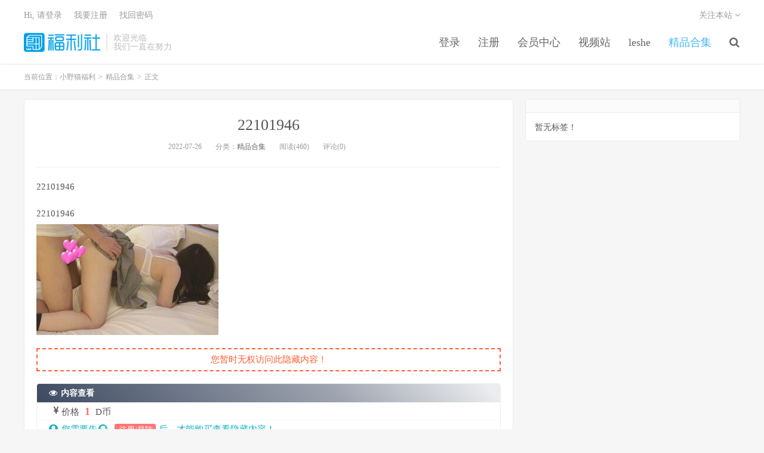

--- FILE ---
content_type: text/html; charset=UTF-8
request_url: https://www.xym787.com/archives/54556
body_size: 5409
content:
<!DOCTYPE HTML>
<html>
<head>
<meta charset="UTF-8">
<link rel="dns-prefetch" href="//apps.bdimg.com">
<meta http-equiv="X-UA-Compatible" content="IE=11,IE=10,IE=9,IE=8">
<meta name="viewport" content="width=device-width, initial-scale=1.0, user-scalable=0, minimum-scale=1.0, maximum-scale=1.0">
<meta name="apple-mobile-web-app-title" content="小野猫福利">
<meta http-equiv="Cache-Control" content="no-siteapp">
<meta http-equiv=“Content-Security-Policy” content=“upgrade-insecure-requests”>
<meta name="shenma-site-verification" content="6ed7ea8ba7f64afcf256cc9b67b98032_1559650008">
<script type="text/javascript" src="https://cdn.staticfile.org/jquery/2.0.0/jquery.min.js"></script>
<title>22101946-小野猫福利</title>
<link rel='dns-prefetch' href='//maxcdn.bootstrapcdn.com' />
<link rel='dns-prefetch' href='//s.w.org' />
<link rel='stylesheet' id='wp-block-library-css'  href='https://www.xym787.com/wp-includes/css/dist/block-library/style.min.css?ver=5.5.1' type='text/css' media='all' />
<link rel='stylesheet' id='foxpay-css'  href='https://www.xym787.com/wp-content/plugins/foxpay/static/foxpay.css?ver=9.6.4' type='text/css' media='screen' />
<link rel='stylesheet' id='default-icon-styles-css'  href='https://www.xym787.com/wp-content/plugins/svg-vector-icon-plugin/public/../admin/css/wordpress-svg-icon-plugin-style.min.css?ver=5.5.1' type='text/css' media='all' />
<link rel='stylesheet' id='_bootstrap-css'  href='https://www.xym787.com/wp-content/themes/dux/css/bootstrap.min.css?ver=5.0' type='text/css' media='all' />
<link rel='stylesheet' id='_fontawesome-css'  href='https://www.xym787.com/wp-content/themes/dux/css/font-awesome.min.css?ver=5.0' type='text/css' media='all' />
<link rel='stylesheet' id='_main-css'  href='https://www.xym787.com/wp-content/themes/dux/css/main.css?ver=5.0' type='text/css' media='all' />
<link rel='stylesheet' id='tablepress-default-css'  href='https://www.xym787.com/wp-content/plugins/tablepress/css/default.min.css?ver=1.9' type='text/css' media='all' />
<script type='text/javascript' src='//code.jquery.com/jquery-1.9.1.min.js?ver=5.0' id='jquery-js'></script>
<link rel="https://api.w.org/" href="https://www.xym787.com/wp-json/" /><link rel="alternate" type="application/json" href="https://www.xym787.com/wp-json/wp/v2/posts/54556" /><link rel='prev' title='❤️录音❤️空姐女友 酒店 炮友等性爱录音附视频照片' href='https://www.xym787.com/archives/49538' />
<link rel='next' title='【私人定制】钢琴教师反差婊自慰喷尿流出' href='https://www.xym787.com/archives/49539' />
<link rel="canonical" href="https://www.xym787.com/archives/54556" />
<link rel='shortlink' href='https://www.xym787.com/?p=54556' />
<link rel="alternate" type="application/json+oembed" href="https://www.xym787.com/wp-json/oembed/1.0/embed?url=https%3A%2F%2Fwww.xym787.com%2Farchives%2F54556" />
<meta name="keywords" content="精品合集">
<meta name="description" content="2210194622101946  [foxpay] 22101946     https://pan.baidu.com/s/1EVrTCqTWipbcdtpPGtBTuQ?pwd=zr35下载地址文件1地址点击下载隐藏信息文件密码：zr35 解压码;cchdzcom[/foxpay]">
<link rel="shortcut icon" href="https://www.xym787.com/favicon.ico">
<script src="https://cdnjs.cloudflare.com/ajax/libs/vue/2.1.8/vue.min.js"></script>
</head>
<body class="post-template-default single single-post postid-54556 single-format-standard m-excerpt-cat comment-open site-layout-2">
<header class="header">
	<div class="container">
		<div class="logo"><a href="https://www.xym787.com" title="小野猫福利"><img src="http://www.fld111.com/wp-content/uploads/2020/10/12125039698-300x75-1.png" alt="小野猫福利">小野猫福利</a></div>		<div class="brand">欢迎光临<br>我们一直在努力</div>		<ul class="site-nav site-navbar">
			<li id="menu-item-18466" class="menu-item menu-item-type-custom menu-item-object-custom menu-item-18466"><a href="/login.html">登录</a></li>
<li id="menu-item-18467" class="menu-item menu-item-type-custom menu-item-object-custom menu-item-18467"><a href="/register.html">注册</a></li>
<li id="menu-item-18468" class="menu-item menu-item-type-custom menu-item-object-custom menu-item-18468"><a href="/user/vip">会员中心</a></li>
<li id="menu-item-93489" class="menu-item menu-item-type-custom menu-item-object-custom menu-item-93489"><a href="https://video.lulu520.com/">视频站</a></li>
<li id="menu-item-18469" class="menu-item menu-item-type-taxonomy menu-item-object-category menu-item-18469"><a href="https://www.xym787.com/archives/category/leshe">leshe</a></li>
<li id="menu-item-18470" class="menu-item menu-item-type-taxonomy menu-item-object-category current-post-ancestor current-menu-parent current-post-parent menu-item-18470"><a href="https://www.xym787.com/archives/category/hj">精品合集</a></li>
							<li class="navto-search"><a href="javascript:;" class="search-show active"><i class="fa fa-search"></i></a></li>
					</ul>
				<div class="topbar">
			<ul class="site-nav topmenu">
												<li class="menusns">
					<a href="javascript:;">关注本站 <i class="fa fa-angle-down"></i></a>
					<ul class="sub-menu">
						<li><a class="sns-wechat" href="javascript:;" title="关注“阿里百秀”" data-src="http://www.daqianduan.com/wp-content/uploads/2015/01/weixin-qrcode.jpg"><i class="fa fa-wechat"></i> 微信</a></li>						<li><a target="_blank" rel="external nofollow" href="https://themebetter.com"><i class="fa fa-weibo"></i> 微博</a></li>						<li><a target="_blank" rel="external nofollow" href="https://themebetter.com"><i class="fa fa-tencent-weibo"></i> 腾讯微博</a></li>																		<li><a target="_blank" href="http://www.fld111.com/feed/"><i class="fa fa-rss"></i> RSS订阅</a></li>					</ul>
				</li>
							</ul>
            <span id="login_t" style="display: none">
                Hi, &nbsp{{uname}}
                &nbsp; &nbsp; <a href="/user/vip">进入会员中心</a>
            </span>
            <span id="login_f" style="display: none">
                <a href="javascript:;" class="/login.html">Hi, 请登录</a>
                &nbsp; &nbsp; <a href="/register.html">我要注册</a>
                &nbsp; &nbsp; <a href="#">找回密码</a>
            </span>
		</div>
						<i class="fa fa-bars m-icon-nav"></i>
			</div>
</header>
<div class="site-search">
	<div class="container">
		<form method="get" class="site-search-form" action="https://www.xym787.com/" ><input class="search-input" name="s" type="text" placeholder="输入关键字" value=""><button class="search-btn" type="submit"><i class="fa fa-search"></i></button></form>	</div>
</div>
<script>
  $.ajax({
      async : true,
      url :'/user/info',
      type: "GET",
      success: function (res) {
          if (res.code == 0) {
            $("#login_t").css("display", "block");
             var vm = new Vue({
                    el:'#login_t',
                    data:{
                        uname:res.data.card.userid,
                    },})
            return false;
          }
          $("#login_f").css("display", "block");
      },
      error: function (e) {
          return false;
      }
  })
</script>	<div class="breadcrumbs">
		<div class="container">当前位置：<a href="https://www.xym787.com">小野猫福利</a> <small>></small> <a href="https://www.xym787.com/archives/category/hj">精品合集</a> <small>></small> 正文</div>
	</div>
<section class="container">
	<div class="content-wrap">
	<div class="content">
				<header class="article-header">
			<h1 class="article-title"><a href="https://www.xym787.com/archives/54556">22101946</a></h1>
			<div class="article-meta">
				<span class="item">2022-07-26</span>
												<span class="item">分类：<a href="https://www.xym787.com/archives/category/hj" rel="category tag">精品合集</a></span>
				<span class="item post-views">阅读(460)</span>				<span class="item">评论(0)</span>
				<span class="item"></span>
			</div>
		</header>
				<article class="article-content">
						<p>22101946</p>
<p>22101946<br /> <img src="https://img.lustatic.com/pic/hj/fldb_66784_1.jpg" alt="22101946" /></p>
<p class="foxpay-content-vip">您暂时无权访问此隐藏内容！</p>
<div class="foxpay" id="foxpay"><div class="down-detail"><h5 style="color:#fff;"><i class="fa fa fa-eye fa-fw"></i> 内容查看</h5><p class="down-price"><i class="fa fa-jpy fa-fw"></i> 价格 <span>1</span>&nbsp;D币</p><p class="down-ordinary"><i class="fa fa-user-circle fa-fw"></i> 您需要先<i class="fa fa-user-circle fa-fw"></i> <a href="https://www.xym787.com/wp-login.php" target="_blank" class="erphp-login-must"><i class="fa fa-wordpress"></i> 注册/登陆</a>后，才能购买查看隐藏内容！</p></div></div>		</article>
								            <div class="post-actions">
            	<a href="javascript:;" class="post-like action action-like" data-pid="54556"><i class="fa fa-thumbs-o-up"></i>赞(<span>87</span>)</a>            	            	            </div>
        		<div class="post-copyright">未经允许不得转载：<a href="https://www.xym787.com">小野猫福利</a> &raquo; <a href="https://www.xym787.com/archives/54556">22101946</a></div>		
					<div class="action-share"></div>
		
		<div class="article-tags"></div>
		
		
		            <nav class="article-nav">
                <span class="article-nav-prev">上一篇<br><a href="https://www.xym787.com/archives/49538" rel="prev">❤️录音❤️空姐女友 酒店 炮友等性爱录音附视频照片</a></span>
                <span class="article-nav-next">下一篇<br><a href="https://www.xym787.com/archives/49539" rel="next">【私人定制】钢琴教师反差婊自慰喷尿流出</a></span>
            </nav>
        
				<div class="relates"><div class="title"><h3>相关推荐</h3></div><ul><li><a href="https://www.xym787.com/archives/82207">【重磅核弹】超顶清纯素人良家【小美】拍完后 插入啪啪</a></li><li><a href="https://www.xym787.com/archives/82208">防》 【CC】欣彤！全裸掰逼定制（2V）！首发！</a></li><li><a href="https://www.xym787.com/archives/82209">❤️ST-386【独家重磅！抖音热舞女神elyn520520】五场大尺度</a></li><li><a href="https://www.xym787.com/archives/82210">KOREAN-BJ-20240714警告！（15G+)</a></li><li><a href="https://www.xym787.com/archives/82211">看起外表清纯的眼镜妹可能被开苞不久，肉棒进去后啊啊叫，痛的哭了，再后来就爽了</a></li><li><a href="https://www.xym787.com/archives/81965">防》(链接已更新)【涂涂小桃】鹿鹿女神~! 美腿丝袜~跳蛋狂震~道具流白浆</a></li><li><a href="https://www.xym787.com/archives/81966">防》❤️重磅【果贷】最新流出裸贷 卖力配合自慰高潮喷水撒尿</a></li><li><a href="https://www.xym787.com/archives/81967">防》推特极品 三家医院小护士 暴暴龙 极致裸舞 超香奶抖飞起来</a></li></ul></div>				<div class="title" id="comments">
	<h3>评论 <small>抢沙发</small></h3>
</div>
<div id="respond" class="no_webshot">
		<h3 class="title">
		<strong>文章评论已关闭！</strong>
	</h3>
	</div>
	</div>
	</div>
	<div class="sidebar">
<div class="widget widget_ui_tags"><h3></h3><div class="items">暂无标签！</div></div></div></section>


<footer class="footer">
	<div class="container">
						<p>&copy; 2025 <a href="https://www.xym787.com">小野猫福利</a> &nbsp; <a href="/sitemap.xml">网站地图</a>
</p>
			</div>
</footer>


<script>

window.jsui={
	www: 'https://www.xym787.com',
	uri: 'https://www.xym787.com/wp-content/themes/dux',
	ver: '5.0',
	roll: ["1","2"],
	ajaxpager: '0',
	url_rp: 'https://www.xym787.com/vip',
	qq_id: '',
	qq_tip: ''
};
</script>
<script type='text/javascript' src='https://www.xym787.com/wp-content/plugins/foxpay/static/jquery.colorbox-min.js?ver=9.6.4' id='foxpay.colorbox-js'></script>
<script type='text/javascript' src='//maxcdn.bootstrapcdn.com/bootstrap/3.2.0/js/bootstrap.min.js?ver=5.0' id='bootstrap-js'></script>
<script type='text/javascript' src='https://www.xym787.com/wp-content/themes/dux/js/loader.js?ver=5.0' id='_loader-js'></script>
<script type='text/javascript' src='https://www.xym787.com/wp-includes/js/wp-embed.min.js?ver=5.5.1' id='wp-embed-js'></script>
<script>
		$(document).ready(function(){
			$('.foxpay-content-vip').css("display", "none")
			$('#foxpay').css("display", "none")
		})
		$(function(){
			var content = `<table id="tablepress-3" class="tablepress tablepress-id-3">
<caption style="caption-side:bottom;text-align:left;border:none;background:none;margin:0;padding:0;"></caption>
<thead>
<tr class="row-1 odd">
	<th class="column-1">温馨提示：</th>
</tr>
</thead>
<tbody class="row-hover">
<tr class="row-2 even">
	<td class="column-1">① 现在【升级VIP】，无限制下载资源</td>
</tr>
<tr class="row-3 odd">
	<td class="column-1">② 强烈建议大家收藏【本站永久地址】，以便今后更换域名时能快速找回本站点。</td>
</tr>
<tr class="row-4 even">
	<td class="column-1">③ 下载工具：百度云① |百度云② | 迅雷。</td>
</tr>
<tr class="row-5 odd">
	<td class="column-1">⑤ 本站资源均搜集整理于互联网, 如有侵犯到您的权益, 请联系作者删除。Email：fulidao168#gmail.com （# 换成 @）</td>
</tr>
</tbody>
</table>`
			var pathname = window.location.pathname;
			var l = pathname.split('/')
			$.ajax({
                    url:("/getPostInfo/archiveMeta?archives=" + l[l.length-1]),
                    type:'get',
                    success: function (r) {
						console.log(r)
                        if (r.code==0) {
							$('.article-content').append(r.data.data)
							$('.article-content').append(content)
							return false;
						} else if (r.code==-101) {
							$('.foxpay').html(r.data.data)
							$('.foxpay-content-vip').css("display", "block")
							$('.foxpay').css("display", "block")
							$('.article-content').append(content)
						} else if (r.code==-403) {
							$('.foxpay').html(r.data.data)
							$('.foxpay').css("display", "block")
							$('.foxpay-content-vip').css("display", "block")	
							$('.article-content').append(content)						
						}
                        return false;
                    },
            })
		})
	</script>
<script defer src="https://static.cloudflareinsights.com/beacon.min.js/vcd15cbe7772f49c399c6a5babf22c1241717689176015" integrity="sha512-ZpsOmlRQV6y907TI0dKBHq9Md29nnaEIPlkf84rnaERnq6zvWvPUqr2ft8M1aS28oN72PdrCzSjY4U6VaAw1EQ==" data-cf-beacon='{"version":"2024.11.0","token":"c6ff8f40ddbb475fa7ab3973c1533333","r":1,"server_timing":{"name":{"cfCacheStatus":true,"cfEdge":true,"cfExtPri":true,"cfL4":true,"cfOrigin":true,"cfSpeedBrain":true},"location_startswith":null}}' crossorigin="anonymous"></script>
</body>
</html>